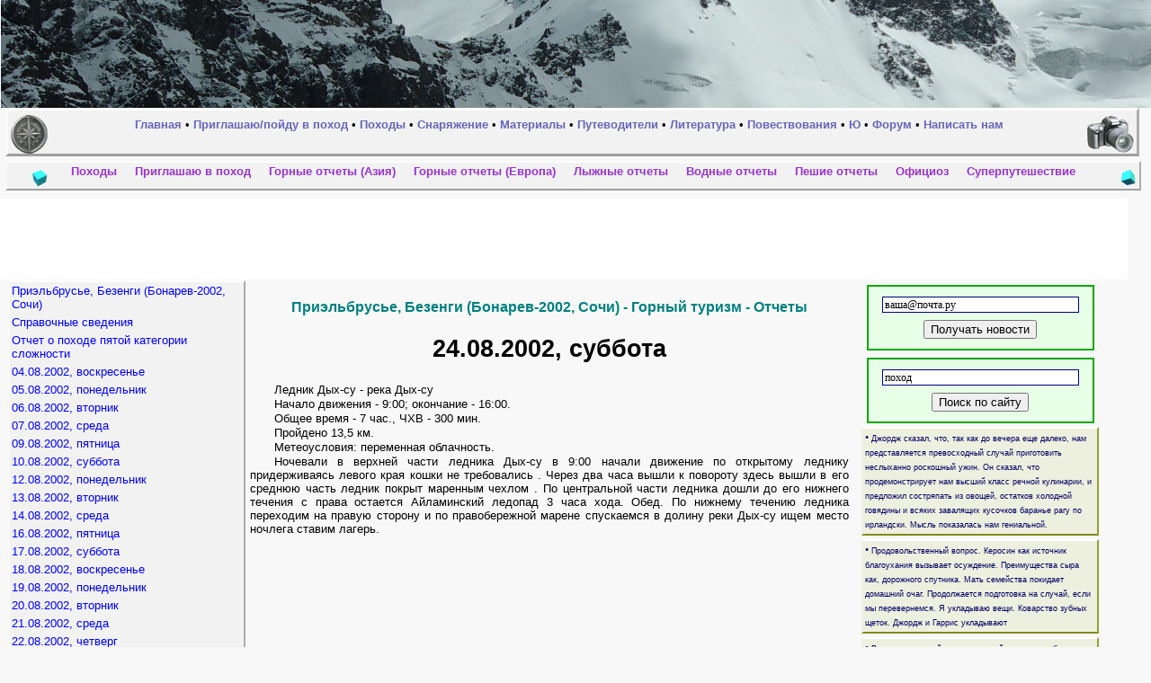

--- FILE ---
content_type: text/html; charset=windows-1251
request_url: https://poxod.ru/trip/bonarev2002/p_bonarev2002_den21_a.html
body_size: 5534
content:
<HTML lang="ru">
<HEAD>
<META HTTP-EQUIV="Content-Type" CONTENT="text/html; charset=windows-1251">
<META NAME="robots" CONTENT="ALL">

<META HTTP-EQUIV="description" CONTENT=" 24.08.2002, суббота  Ледник Дых-су - река Дых-су Начало движения - 9:00; окончание - 16:00. Общее время - 7 час., ЧХВ - 300 мин. Пройдено 13,5 км. Метеоусловия: переменная облачность. Ночевали в верхней части ледника Дых-су в 9:00 начали движение по открытому леднику придерживаясь левого края кошки не требовались . Через два часа вышли к повороту здесь вышли в его сре">
<TITLE> 24.08.2002, суббота  / Приэльбрусье, Безенги (Бонарев-2002, Сочи) / Горный туризм / Отчеты </TITLE>
<META HTTP-EQUIV="keywords" CONTENT="ледопад,края,дошли,части,марене,Ночевали,ледник,остается,нижнего,часа,спускаемся,вышли,движение,облачность,движения,центральной,река,Айламинский,права,ледника,маренным,окончание,переходим,чехлом,Пройдено,верхней,правобережной,реки,Начало,сторону,">

<META HTTP-EQUIV="Pragma" CONTENT="no-cache">
<META HTTP-EQUIV="cache-control" content="no-cache">
<LINK rel="SHORTCUT ICON" href="/favicon.ico">
<LINK rel="stylesheet" href="/style.css" type="text/css">
<SCRIPT src="/sc.js" language=JavaScript></SCRIPT>
<SCRIPT src="/sc0.js" language=JavaScript></SCRIPT>
</HEAD>
<BODY topmargin=0 leftmargin=0 marginwidth=0 marginheight=0 bgcolor="#F8F8F8" text="#000000" link="#000000" vlink="#000000" alink="#0000CC">
<div>
<table border=0 cellpadding=0 cellspacing=0 width=100% background="/foto/fon/zvuki23.jpg" title="Свободный туризм">
<tr>
<td>
<div style='float:left; width:1;'>
<img src="/z.gif" width=1 height=120 border=0>
</div>
<div style='float:left; width:1;'>
<img src="http://top.list.ru/counter?id=496017" border=0 height=1 width=1>

<script type="text/javascript"><!--
document.write('<img src="http://counter.yadro.ru/hit;poxod?r'+
escape(document.referrer)+((typeof(screen)=='undefined')?'':
';s'+screen.width+'*'+screen.height+'*'+(screen.colorDepth?
screen.colorDepth:screen.pixelDepth))+';u'+escape(document.URL)+
';i'+escape('Жж'+document.title.substring(0,80))+';'+Math.random()+
'" width=1 height=1 alt="">')//--></script>


<img src="http://clustrmaps.com/counter/index2.php?url=https://poxod.ru" border=0 width=1 height=1>

</div>
</td>
<td align=center>

 

</td>
</tr>
</table>
</div>
<div class=vermnu>
<div class=verlev>
<a href="/"><img src="/free.jpg" width=41 height=43 alt="Свободный туризм. Материалы." border=0></a>
</div>
<div class=versrd>
<A class=matp HREF="/">Главная</A> 
• <A class=matp HREF="/trip/inv/" title='Объявления'>Приглашаю/пойду в поход</A> 
• <A class=matp HREF="/trip/" title='Отчёты. Перевалы.'>Походы</A> 
• <A class=matp HREF="/equipment/" title='Списки. Описания. Источники. Оценки.'>Снаряжение</A> 
• <A class=matp HREF="/material/">Материалы</A> 
• <A class=matp HREF="/guidebook/">Путеводители</A> 
• <A class=matp HREF="/literature/" title='Литература о путешествиях'>Литература</A> 
• <A class=matp HREF="/narration/" title='Повествования о путешествиях'>Повествования</A> 
• <A class=matp HREF="/funny/">Ю</A> 
• <A class=matp HREF="/forum/">Форум</A> 
• <A class=matp HREF="/post.htm">Написать нам</A> 

</div>
<div class=verprv>
<img src="/foto.jpg" width=53 height=44 alt="Фото" border=0>
</div>
</div>

<div class=cl><img src="/z.gif" width=1 height=1 border=0></div>
<div class=srgmnu>

<div class=srglev>

<img src="/foto/vs/foto6.gif"  width=20 height=20 border=0>
</div>
<div class=srgsrd>
&nbsp;&nbsp;<A class=mart HREF="/trip/">Походы</A>&nbsp;&nbsp;
&nbsp;&nbsp;<A class=mart HREF="/trip/inv/" title='Объявления.'>Приглашаю в поход</A>&nbsp;&nbsp;
&nbsp;&nbsp;<A class=mart HREF="/trip/mountainasia.html">Горные отчеты (Азия)</A>&nbsp;&nbsp;
&nbsp;&nbsp;<A class=mart HREF="/trip/mountaineuro.html">Горные отчеты (Европа)</A>&nbsp;&nbsp;
&nbsp;&nbsp;<A class=mart HREF="/trip/skiing.html">Лыжные отчеты</A>&nbsp;&nbsp;
&nbsp;&nbsp;<A class=mart HREF="/trip/water.html">Водные отчеты</A>&nbsp;&nbsp;
&nbsp;&nbsp;<A class=mart HREF="/trip/hiking.html">Пешие отчеты</A>&nbsp;&nbsp;
&nbsp;&nbsp;<A class=mart HREF="/trip/off.html">Официоз</A>&nbsp;&nbsp;
&nbsp;&nbsp;<A class=mart HREF="/trip/superputeshestvie.html">Суперпутешествие</A>&nbsp;&nbsp;

</div>
<div class=srgprv>

<img src="/foto/vs/foto4.gif"  width=20 height=20 border=0>
</div>

</div>
<div class=cl><img src="/z.gif" width=1 height=1 border=0></div>

<div style='clear:left; width:98%; margin-top:4px; margin-bottom:4px; text-align:center; background-color:#FFFFFF;'>

<script async src="//pagead2.googlesyndication.com/pagead/js/adsbygoogle.js"></script>
<!-- 728x90poxod поход -->
<ins class="adsbygoogle"
     style="display:inline-block;width:728px;height:90px"
     data-ad-client="ca-pub-4599128824672627"
     data-ad-slot="6209032796"></ins>
<script>
(adsbygoogle = window.adsbygoogle || []).push({});
</script>

</div>




<BR>
<div class=tbleft>

<BR>
<div class=mnleft>

<A class=malf HREF="index.html">Приэльбрусье, Безенги (Бонарев-2002, Сочи)</A><BR class=brlf><BR class=brlf>

<A class=malf href="p_bonarev2002_spravochnyesvedeniia_a.html">Справочные сведения</A><BR><BR class=brlf>
<A class=malf href="p_bonarev2002_otchet_a.html">Отчет о походе пятой категории сложности</A><BR><BR class=brlf>
<A class=malf href="p_bonarev2002_den01_a.html">04.08.2002, воскресенье</A><BR><BR class=brlf>
<A class=malf href="p_bonarev2002_den02_a.html">05.08.2002, понедельник</A><BR><BR class=brlf>
<A class=malf href="p_bonarev2002_den03_a.html">06.08.2002, вторник</A><BR><BR class=brlf>
<A class=malf href="p_bonarev2002_den04_a.html">07.08.2002, среда</A><BR><BR class=brlf>
<A class=malf href="p_bonarev2002_den06_a.html">09.08.2002, пятница</A><BR><BR class=brlf>
<A class=malf href="p_bonarev2002_den07_a.html">10.08.2002, суббота</A><BR><BR class=brlf>
<A class=malf href="p_bonarev2002_den09_a.html">12.08.2002, понедельник</A><BR><BR class=brlf>
<A class=malf href="p_bonarev2002_den10_a.html">13.08.2002, вторник</A><BR><BR class=brlf>
<A class=malf href="p_bonarev2002_den11_a.html">14.08.2002, среда</A><BR><BR class=brlf>
<A class=malf href="p_bonarev2002_den13_a.html">16.08.2002, пятница</A><BR><BR class=brlf>
<A class=malf href="p_bonarev2002_den14_a.html">17.08.2002, суббота</A><BR><BR class=brlf>
<A class=malf href="p_bonarev2002_den15_a.html">18.08.2002, воскресенье</A><BR><BR class=brlf>
<A class=malf href="p_bonarev2002_den16_a.html">19.08.2002, понедельник</A><BR><BR class=brlf>
<A class=malf href="p_bonarev2002_den17_a.html">20.08.2002, вторник</A><BR><BR class=brlf>
<A class=malf href="p_bonarev2002_den18_a.html">21.08.2002, среда</A><BR><BR class=brlf>
<A class=malf href="p_bonarev2002_den19_a.html">22.08.2002, четверг</A><BR><BR class=brlf>
<A class=malf href="p_bonarev2002_den20_a.html">23.08.2002, пятница</A><BR><BR class=brlf>
<A class=malf href="p_bonarev2002_den21_a.html">24.08.2002, суббота</A><BR><BR class=brlf>
<A class=malf href="p_bonarev2002_den22_a.html">25.08.2002, воскресенье</A><BR><BR class=brlf>
<A class=malf href="p_bonarev2002_den23_a.html">26.08.2002, понедельник</A><BR><BR class=brlf>
<A class=malf href="p_bonarev2002_per1_a.html">Перевал «Траверс Эльбруса»</A><BR><BR class=brlf>
<A class=malf href="p_bonarev2002_per2_a.html">Перевал «Джорашты»</A><BR><BR class=brlf>
<A class=malf href="p_bonarev2002_per3_a.html">Перевал «Селлы»</A><BR><BR class=brlf>
<A class=malf href="p_bonarev2002_perechen_a.html">Перечень наиболее интересных...</A><BR><BR class=brlf>
<A class=malf href="p_bonarev2002_dopolnitelnye_a.html">Дополнительные сведения о походе</A><BR><BR class=brlf>
<A class=malf href="p_bonarev2002_itogivyvody_a.html">Итоги, выводы</A>
<img src="/foto/vs/foto18.gif" align=right width=20 height=20 border=0>
<BR><BR>

</div><!--mnleft-->

</div><!--tbleft-->
<div class=tbcntr>
<H3 class=zagol>Приэльбрусье, Безенги (Бонарев-2002, Сочи) - Горный туризм - Отчеты <BR></H3><DIV align=justify>
</DIV>
<H2 style='text-align:center;'> 24.08.2002, суббота </H2>
<DIV align=justify>
<p class=ab>Ледник Дых-су - река Дых-су</p>
<p class=ab>Начало движения - 9:00; окончание - 16:00.</p>
<p class=ab>Общее время - 7 час., ЧХВ - 300 мин.</p>
<p class=ab>Пройдено 13,5 км.</p>
<p class=ab>Метеоусловия: переменная облачность.</p>
<p class=ab></p>
<p class=ab>Ночевали в верхней части ледника Дых-су в 9:00 начали движение по открытому леднику придерживаясь левого края кошки не требовались . Через два часа вышли к повороту здесь вышли в его среднюю часть ледник покрыт маренным чехлом . По центральной части ледника дошли до его нижнего течения с права остается Айламинский ледопад 3 часа хода. Обед. По нижнему течению ледника переходим на правую сторону и по правобережной марене спускаемся в долину реки Дых-су ищем место ночлега ставим лагерь.</p>
<p class=ab></p>
</DIV>
<div style='margin-top:4px; margin-bottom:4px; text-align:center;'>

<script async src="//pagead2.googlesyndication.com/pagead/js/adsbygoogle.js"></script>
<!-- 320х50 поход -->
<ins class="adsbygoogle"
     style="display:inline-block;width:320px;height:50px"
     data-ad-client="ca-pub-4599128824672627"
     data-ad-slot="4732299591"></ins>
<script>
(adsbygoogle = window.adsbygoogle || []).push({});
</script>

</div>
<DIV align=justify></DIV></div>
<div class=tbrght><BR>
<script language="JavaScript" type="text/javascript">
document.write("<f"+"or"+"m "+"ac"+"t"+"i"+"o"+"n=\"ht"+"t"+"ps://p"+"o"+"xo"+"d.r"+"u/c"+"gi"+"-"+"bi"+"n/po"+"s"+"t2.c"+"g"+"i\" me"+"th"+"o"+"d=p"+"os"+"t>");
</script> 
<DIV style='float:left; width:95%; margin-top:8px;'>
<div class=sloy>
<input class=rss type=text name=email value="ваша@почта.ру" maxlength=100 style='width:90%; margin-top:8px; margin-bottom:8px;'><BR>
<input type=hidden name=Rassylka value=novostey>
<script language="JavaScript" type="text/javascript">
document.write("<in"+"p"+"ut ty"+"p"+"e=\"h"+"id"+"de"+"n"+"\" n"+"ame"+"=\"n"+"o"+"m"+"er\" v"+"al"+"ue=\"95k"+"t"+"yV"+"Nk"+"Lj6"+"cW"+"t"+"z1"+"qlk"+"KuI"+"V"+"5x"+"uP"+"VZ"+"otV\">");
</script> 
<input type=submit value="Получать новости" style='margin-bottom:8px;'>
</div>
</DIV>
</FORM>

<BR><BR>
<!-- SiteSearch Google -->
<form method="get" action="https://poxod.ru/searchgoo.html" target="_top">
<DIV style='float:left; width:95%; margin-top:8px;'>
<div class=sloy>
<input type="hidden" name="domains" value="poxod.ru"></input>
<label for="sbi" style="display: none">Введите условия поиска</label>
<input class=rss type="text" name="q" value="поход" maxlength="255" id="sbi" style='width:90%; margin-top:8px; margin-bottom:8px;'></input><BR>
<label for="sbb" style="display: none">Отправить форму поиска</label>
<input type="submit" name="sa" value="Поиск по сайту" id="sbb" style='margin-bottom:8px;'></input>
<input type="hidden" name="sitesearch" value="poxod.ru"></input>
<input type="hidden" name="client" value="pub-4736931452072903"></input>
<input type="hidden" name="forid" value="1"></input>
<input type="hidden" name="channel" value="7849252805"></input>
<input type="hidden" name="ie" value="windows-1251"></input>
<input type="hidden" name="oe" value="windows-1251"></input>
<input type="hidden" name="flav" value="0000"></input>
<input type="hidden" name="sig" value="lsgQjeOQlXtFtUt5"></input>
<input type="hidden" name="cof" value="GALT:#008000;GL:1;DIV:#336699;VLC:663399;AH:center;BGC:F8F8F8;LBGC:336699;ALC:0000FF;LC:0000FF;T:000000;GFNT:0000FF;GIMP:0000FF;FORID:11"></input>
<input type="hidden" name="hl" value="ru"></input>
</div>
</DIV>
</form>
<!-- SiteSearch Google -->


&nbsp;&nbsp;
<div class=verx>• 
<A class=osmb href="/material/recepty/p_recepty_irlandskoeragu_a.html">
Джордж сказал, что, так как до вечера еще далеко, нам представляется превосходный случай приготовить неслыханно роскошный ужин. Он сказал, что продемонстрирует нам высший класс речной кулинарии, и предложил состряпать из овощей, остатков холодной говядины и всяких завалящих кусочков баранье рагу по ирландски. Мысль показалась нам гениальной. 
</A>

</div>



<div class=verx>• 
<A class=osmb href="/literature/troe/p_troe_glava4_a.html">
Продовольственный вопрос. Керосин как источник благоухания вызывает осуждение. Преимущества сыра как, дорожного спутника. Мать семейства покидает домашний очаг. Продолжается подготовка на случай, если мы перевернемся. Я укладываю вещи. Коварство зубных щеток. Джордж и Гаррис укладывают 
</A>

</div>




<div class=verx>• 
<A class=osmb href="/guidebook/elbrus/p_elbrus_dolinarekivodpz_a.html">
В конце грунтовой дороги, идущей по правому берегу Уллукама, напротив молочной фермы ( Ворошиловские кошы ) река принимает второй левый приток Кичкинекол (карач. маленькое ущелье ). Его долина одноименным перевалом (1А) связана с долиной р. Уллуозень. На 
</A>

</div>


<!-- SA --><!--check code--><!-- /SA -->

<div class=siniy>
<img src="/foto/redaktor2.jpg" width=56 height=53 alt="Редактор" align=right border=0>
<A class=marb href="/add.html">Расскажите<BR>о своих<BR>походах</a>
</div>


<div class=verx>• 
<A class=osmb href="/equipment/construction/p_construction_egorovpech_a.html">
Обычно небольшая по весу и по размерам палаточная печь в лыжном походе столь сильно влияет на все лагерное хозяйство, быт, состав работ и распределение стояночного времени, что почти каждая группа использует, а в большинстве случаев и изготавливает эту печь по своему. Вариант, о котором идет здесь речь, необычен тем, что печь снабдили 
</A>


</div>

<div class=verx>• 
<A class=osmb href="/narration/anomaly/p_anomaly_volobuev1_a.html">
Национальный парк Таганай вблизи города Златоуста влечёт к себе тысячи туристов со всех уголков страны. Едут сюда с целью насладиться неповторимой красотой горных вершин, ощутить суровую девственную природу с завораживающими пейзажами, познакомиться с разнообразием животного и растительного мира, а также прикоснуться к интереснейшей истории и ещё 
</A>



</div>

<div class=verx>• 
<A class=osmb href="/trip/vinokurov2002m/p_vinokurov2002m_grafikdvizheniia_a.html">
Дата Участок км Max, м Сон, м H, м 24. 05 Отъезд из Москвы 25. 05 Поезд 26. 05 Прибытие в Прохладный, машина до посёлка Хурзук 1300 1 27. 05 Пос. Хурзук – Ворошиловские коши 23 2000 2000 700 2 28. 05 – река Уллукам 6 2700 2700 700 3 29. 05 – пер. Хотю тау С. (рад. ) {1Б} – река 
</A>


</div>



</div>
<div class=cl><img src="/z.gif" width=1 height=1 border=0></div>

<a href="http://www.liveinternet.ru/click;poxod" target=_blank><img src="http://counter.yadro.ru/logo;poxod?42.1" border=0 width=31 height=31></a>



<BR>

<BR>
<script type="text/javascript">
var gaJsHost = (("https:" == document.location.protocol) ? "https://ssl." : "http://www.");
document.write(unescape("%3Cscript src='" + gaJsHost + "google-analytics.com/ga.js' type='text/javascript'%3E%3C/script%3E"));
</script>
<script type="text/javascript">
var pageTracker = _gat._getTracker("UA-4912471-1");
pageTracker._initData();
pageTracker._trackPageview();
</script>

</body>
</html>



<span style='COLOR:#2F4F4F'>2.763 секунд RW2</span>

--- FILE ---
content_type: text/html; charset=utf-8
request_url: https://www.google.com/recaptcha/api2/aframe
body_size: 266
content:
<!DOCTYPE HTML><html><head><meta http-equiv="content-type" content="text/html; charset=UTF-8"></head><body><script nonce="L7BxnMvNOopAo63to3l9QQ">/** Anti-fraud and anti-abuse applications only. See google.com/recaptcha */ try{var clients={'sodar':'https://pagead2.googlesyndication.com/pagead/sodar?'};window.addEventListener("message",function(a){try{if(a.source===window.parent){var b=JSON.parse(a.data);var c=clients[b['id']];if(c){var d=document.createElement('img');d.src=c+b['params']+'&rc='+(localStorage.getItem("rc::a")?sessionStorage.getItem("rc::b"):"");window.document.body.appendChild(d);sessionStorage.setItem("rc::e",parseInt(sessionStorage.getItem("rc::e")||0)+1);localStorage.setItem("rc::h",'1764469545202');}}}catch(b){}});window.parent.postMessage("_grecaptcha_ready", "*");}catch(b){}</script></body></html>

--- FILE ---
content_type: text/css
request_url: https://poxod.ru/style.css
body_size: 2270
content:
/*safari.style.css*/
BODY {FONT-FAMILY: Verdana, Arial, sans-serif; FONT-SIZE:10pt; TEXT-ALIGN:center;}
H2   {FONT-FAMILY: Geneva CY, Tahoma, Arial, sans-serif; FONT-SIZE: 20pt;}
TD   {FONT-FAMILY: Verdana, Arial, sans-serif; FONT-SIZE: 10pt;}
H1   {FONT-FAMILY: Geneva CY, Tahoma, Arial, sans-serif; FONT-SIZE: 20pt; TEXT-ALIGN: center;}
H2   {FONT-FAMILY:Geneva CY,Arial,sans-serif; FONT-SIZE:200%; TEXT-ALIGN:center; FONT-WEIGHT:bold;}
TT   {FONT-SIZE:100%; FONT-WEIGHT:bold;}
font {COLOR:#000066; TEXT-DECORATION:none; FONT-FAMILY:Verdana; FONT-SIZE:7pt; FONT-WEIGHT:bold;}
A    {COLOR:#000000; TEXT-DECORATION:none; FONT-FAMILY:Verdana, Arial, Helvetica, sans-serif; FONT-SIZE:7pt; FONT-WEIGHT:normal;}
.ding  {COLOR: #CC0000; FONT-FAMILY: Webdings; TEXT-ALIGN:left; TEXT-VALIGN: middle; FONT-SIZE: 9pt;}
.cent  {TEXT-ALIGN: center;}
.righ  {TEXT-ALIGN: right;}
.bkv   {COLOR:#008080; FONT-WEIGHT: bold; FONT-SIZE:14pt;}
.vpt   {COLOR:#000000; TEXT-DECORATION:none; FONT-FAMILY:Verdana; FONT-SIZE:7pt; FONT-WEIGHT:normal;}
.vpx   {float:left; COLOR:#000066; padding:0px 4px 0px 4px; margin-left:4px; margin-top:4px; TEXT-DECORATION:none; FONT-FAMILY:Verdana; background-color:#CCCCCC; FONT-SIZE:7pt; FONT-WEIGHT:normal;}
.grc   {FONT-FAMILY: Symbol;}
.red   {COLOR: #FF0000;}
.blr   {COLOR: #0066CC;}
.zagol {color:#008080; text-align:center;}
.data  {color:#BAA456;}
.exfr  {color:#0000FF; font-size:80%; font-weight:bold; cursor:ne-resize;}

A.osnv       {COLOR: #000000; TEXT-DECORATION: none; FONT-FAMILY: Verdana, Arial, Helvetica, sans-serif; FONT-SIZE: 10pt; FONT-WEIGHT: bold;}
A.osnv:hover {COLOR: #008080; TEXT-DECORATION: underline;}
A.osmb       {COLOR: #000066; TEXT-DECORATION: none; FONT-FAMILY: Verdana, Arial, Helvetica, sans-serif; FONT-SIZE: 7pt; FONT-WEIGHT: normal;}
A.osmb:hover {COLOR: #008080; TEXT-DECORATION: underline;}
A.osmr       {COLOR: #000066; TEXT-DECORATION: none; FONT-FAMILY: Verdana, Arial; FONT-SIZE: 9pt; FONT-WEIGHT: normal;}
A.osmr:hover {COLOR: #008080; TEXT-DECORATION: underline;}
A.osss       {COLOR: #000000; TEXT-DECORATION: none; FONT-FAMILY: Verdana, Arial, Helvetica, sans-serif; FONT-SIZE: 10pt; FONT-WEIGHT: normal;}
A.osss:hover {COLOR: #008080; TEXT-DECORATION: underline;}
A.osll       {COLOR: #000000; TEXT-DECORATION: none; FONT-FAMILY: Verdana, Arial, Helvetica, sans-serif; FONT-SIZE: 8pt; FONT-WEIGHT: normal;}
A.osll:hover {COLOR: #008080; TEXT-DECORATION: underline;}
A.oszg       {COLOR: #1B4C43; TEXT-DECORATION: none; FONT-FAMILY: Verdana, Arial, Helvetica, sans-serif; FONT-SIZE: 10pt; FONT-WEIGHT: bold; text-align:center}
A.oszg:hover {COLOR: #008080; TEXT-DECORATION: underline;}

A.matp       {COLOR: #6666BB; TEXT-DECORATION: none; FONT-FAMILY: Verdana, Arial, Helvetica, sans-serif; FONT-SIZE: 10pt; FONT-WEIGHT: bold;}
A.matp:hover {COLOR: #008080; TEXT-DECORATION: underline;}
A.mart       {COLOR: #9933CC; TEXT-DECORATION: none; FONT-FAMILY: Verdana, Arial, Helvetica, sans-serif; FONT-SIZE: 10pt; FONT-WEIGHT: bold;}
A.mart:hover {COLOR: #008080; TEXT-DECORATION: underline;}
A.fnny       {COLOR: #0033FF; TEXT-DECORATION: none; FONT-FAMILY: Verdana, Arial, Helvetica, sans-serif; FONT-SIZE: 10pt; FONT-WEIGHT: bold;}
A.fnny:hover {COLOR: #0066FF; TEXT-DECORATION: underline;}
A.malf       {COLOR: #0000FF; TEXT-DECORATION: none; FONT-FAMILY: Tahoma, Arial, Helvetica, sans-serif; FONT-SIZE: 10pt; FONT-WEIGHT: normal;}
A.malf:hover {COLOR: #008080; TEXT-DECORATION: underline;} A.malf:visited {COLOR: #B4B4E6;}
A.marb       {COLOR: #4682B4; TEXT-DECORATION: none; FONT-FAMILY: Verdana, Arial, Helvetica, sans-serif; FONT-SIZE: 10pt; FONT-WEIGHT: bold;}
A.marb:hover {COLOR: #008080; TEXT-DECORATION: underline;} A.marb:visited {COLOR: #B4B4E6;}
A.nvd        {COLOR: #DCDCDC; TEXT-DECORATION: none; FONT-FAMILY: Tahoma, Arial, Helvetica, sans-serif; FONT-SIZE: 10pt; FONT-WEIGHT: normal;}
A.rred       {COLOR: #FF0000; TEXT-DECORATION: none; FONT-FAMILY: Verdana, Arial, Helvetica, sans-serif; FONT-SIZE: 14pt; FONT-WEIGHT: bold;}

A.razd       {COLOR: #0000FF;  TEXT-DECORATION: none; FONT-FAMILY: Verdana, Arial, Helvetica, sans-serif; FONT-SIZE: 10pt; FONT-WEIGHT: bold;}
A.razd:hover {COLOR: #990099;}

 .name       {COLOR: #337700; TEXT-DECORATION: none; FONT-FAMILY: Verdana, Arial, Helvetica, sans-serif; FONT-SIZE: 10pt; FONT-WEIGHT: bold;}
A.name:hover {COLOR: #800000}
A.ansv       {COLOR: #AA0000; TEXT-DECORATION: none; FONT-FAMILY: Verdana, Arial, Helvetica, sans-serif; FONT-SIZE: 10pt; FONT-WEIGHT: bold;}
A.ansv:hover {COLOR: #0000CC}

A.mndr:link, A.mndr:visited {COLOR:#000099; TEXT-DECORATION:none; FONT-FAMILY: Verdana, Arial, Helvetica, sans-serif; FONT-SIZE:7pt; FONT-WEIGHT:normal;}
A.mndr:hover {COLOR:#6600FF; TEXT-DECORATION:underline;}
A.mnds:link, A.mnds:visited {COLOR:#FFFFFF; TEXT-DECORATION:none; FONT-FAMILY: Verdana, Arial, Helvetica, sans-serif; FONT-SIZE:7pt; FONT-WEIGHT:normal; height:2px; filter:Shadow(color=#999999, Direction=135);}
A.mnds:hover {COLOR:#00FFFF;}

.shadow1 {}
.shadow2 {height:2px; filter:Shadow(color='#00ff00', Direction=240, Strength=5);}
.shadow3 {height:2px; filter:Shadow(color='#CCCCCC', Direction=240, Strength=3);}

 .anec      {COLOR:#203E50; TEXT-ALIGN:justify; FONT-FAMILY: sans-serif; FONT-SIZE: 10pt;}
A.anc       {COLOR:#0000FF; TEXT-DECORATION: none; FONT-FAMILY: Arial; FONT-SIZE: 12pt; letter-spacing: 5pt; FONT-WEIGHT: bold;}
A.anc:hover {COLOR:#FF0000;}

BR.brlf {FONT-SIZE: 3pt;}
.sml {FONT-SIZE: 8pt;}
.ab  {text-indent:20pt; text-align:justify; margin-top:1px; margin-bottom:1px;}
.epigr  {float:left; width:48%; TEXT-ALIGN:right; FONT-SIZE:8pt;}

/* .ver0   {float:left; width:17%;   text-align:left; text-valign:bottom; padding:2px; margin-left:0.2%; margin-right:0.2%; margin-top:4; border:3px double #DCE4A1; background-color:#EEF0DF; z-index:0;} */
/* .verx   {float:left; width:18.2%; text-align:left; text-valign:bottom; padding:2px; margin-left:0.2%; margin-right:0.2%; margin-top:4; border:3px double #DCE4A1; background-color:#EEF0DF; z-index:0;} */

.mnleft {float:left; width:100%;  text-align:left; text-valign:top;    padding:2px;                                      margin-top:4; border-top:2px solid #FFFFFF; border-left:2px solid #FAFAFA; border-right:2px solid #ACACAC; border-bottom:2px solid #9F9F9F; background-color:#F2F2F2; z-index:0;}
.verx   {float:left; width:100%;  text-align:left; text-valign:bottom; padding:2px; margin-left:0.2%; margin-right:0.2%; margin-top:4; border-top:2px solid #FFFFFF; border-left:2px solid #EFF0E4; border-right:2px solid #94A133; border-bottom:2px solid #7E8B19; background-color:#EEF0DF; z-index:0; FONT-FAMILY:Tahoma; FONT-SIZE:12px; line-height:16px; COLOR:#000066;}
.siniy  {float:left; width:100%;  text-align:left; text-valign:bottom; padding:2px; margin-left:0.2%; margin-right:0.2%; margin-top:4px; border-top:2px solid #C8E3F2; border-left:2px solid #8DCFF4; border-right:2px solid #5F8AC5; border-bottom:2px solid #0069B3; background-color:#BCF6F6; z-index:0;}
.sini1  {float:left; width:100%;  text-align:left; text-valign:top; padding:2px; margin-bottom:5px; border-top:2px solid #DDF6F6; border-left:2px solid #E3F2F2; border-right:2px solid #8CCCCC; border-bottom:2px solid #69B5B5; background-color:#BCF6F6; z-index:0;}
.liter  {float:left; width:97%;   text-align:left; text-valign:top; padding:2px; margin-bottom:4px; border-top:2px solid #FFFFFF; border-left:2px solid #FAFAFA; border-right:2px solid #ACACAC; border-bottom:2px solid #9F9F9F; background-color:#FAFAFA; z-index:0;}
.zeln1  {float:left; width:100%;  text-align:left; text-valign:top; padding:2px; margin-top:-12px;  border-top:3px solid #D3EFF2; border-left:3px solid #C3E9E2; border-right:3px solid #119C9C; border-bottom:3px solid #008080; background-color:#E2FBFB; z-index:0;}
.anecd  {float:left; width:90%;   text-align:left; text-valign:top; padding:4px; margin-top:10px; margin-bottom:10px; margin-left:3%; border-top:2px solid #F4E8D8; border-left:2px solid #F8E4CA; border-right:2px solid #E88F1E; border-bottom:2px solid #BE7210; background-color:#FFF1E0; z-index:0;}
.nizz   {float:left; width:18.3%; text-align:left; text-valign:bottom; padding:2px; margin-left:0.2%; margin-right:0.2%; margin-top:4; border:3px double #DCE4A1; background-color:#EEF0DF; z-index:0;}
.rekl   {float:left; width:32%;   text-align:left; text-valign:bottom; padding:4px; margin-left:0.2%; margin-right:0.2%; margin-top:4; border:1px solid  #71B39E; background-color:#FFFFFA; z-index:0;}
.rekl2  {float:left; width:90%;   text-align:left; text-valign:bottom; padding:4px; margin-left:4px; margin-right:0%; margin-top:2; border:1px solid  #71B39E; background-color:#FFFFFA; z-index:0;}
.tdladv {margin-top:-17px;}

.mainr  {float:left; width:100%;  text-align:left;    text-valign:top; padding:2px; margin-top:4px; border:1px solid #E2E2E2; background-color:#FAFAFA; z-index:0;}
.block  {float:left; width:100%;  text-align:left;    text-valign:top; padding:4px; margin-top:4px; border:1px solid #E2E2E2; background-color:#FAFAFA; z-index:0;}
.block2 {float:left; width:100%;  text-align:justify; text-valign:top; padding:4px; margin-top:4px; border:1px solid #E2E2E2; background-color:#FAFAFA; z-index:0;}

.null   {clear:left; width:10%;  height:0px; padding:0px; z-index:0;}
.cl     {clear:left; width:100%; height:5px; padding:0px; z-index:0;}
.polov  {float:left; width:49%; text-align:justify; text-valign:top; padding-left:2px; padding-right:2px; margin-top:0px; z-index:0;}
.zona75 {float:left; width:74%; text-align:justify; text-valign:top; padding:2px; margin-top:4px; z-index:0;}
.zona25 {float:left; width:24%; text-align:justify; text-valign:top; padding:2px; margin-top:4px; z-index:0;}
.forum  {text-align:justify; padding-left: 17;}

.vermnu {float:left; width:98%;  text-align:center; padding-top:2px; margin-left:0.5%; margin-right:0.5%; margin-top:0; border-top:3px solid #FFFFFF; border-left:3px solid #FAFAFA; border-right:3px solid #ACACAC; border-bottom:3px solid #9F9F9F; background-color:#F2F2F2; z-index:0;}
.verlev {float:left; width:7.5%; text-align:left;   margin:0px; padding-top:3px; padding-left:3px; z-index:0;}
.versrd {float:left; width:84%;  text-align:center; margin:0px; padding-top:6px; z-index:0;}
.verprv {float:right;            text-align:right;  margin:0px; padding-top:2px; padding-right:3px; z-index:0;}
.srgmnu {float:left; width:98%;  text-align:center; padding:2px; margin-left:0.5%; margin-right:0.5%; margin-top:0px; border-top:2px solid #FFFFFF; border-left:2px solid #FAFAFA; border-right:2px solid #ACACAC; border-bottom:2px solid #9F9F9F; background-color:#F2F2F2; z-index:0;}
.srglev {float:left; width:3.5%; text-align:right;  margin:0px; padding-top:5px; z-index:0;}
.srgsrd {float:left; width:93%;  text-align:center; margin:0px; padding:0px; z-index:0;}
.srgprv {float:right;            text-align:right;  margin:0px; padding-top:5px; z-index:0;}

.sloy   {width:100%; text-align:center; text-valign:middle; padding:3px; margin-left:6px; margin-right:0px; margin-top:0px; border:2px solid #07A807; background-color:#E7FFE7; z-index:0;}
.rss    {font-size:9pt; width:120px; font-family:Verdana; height:18px; border: 1px solid navy; background-color:#FFFFFF; color:#000000;}
.psk    {font-size:9pt; width:270px; font-family:Verdana; height:18px; border: 1px solid navy; background-color:#FFFFFF; color:#000000;}

.tbleft {float:left; width:20%;   text-align:left; text-valign:top; padding:3px; margin-left:0.5%; margin-right:0.3%; margin-top:-40px; z-index:0;}
.tbcntr {float:left; width:52%;   text-align:left; text-valign:top; padding:2px; margin-left:0.3%; margin-right:0.3%; margin-top:-15px; z-index:0;}
.tbrght {float:left; width:20%;   text-align:left; text-valign:top; padding:2px; margin-left:0.5%; margin-right:0.7%; margin-top:-38px; z-index:0;}

.glva {clear:left; text-align:center; padding:3px; background-color:#BDF6BD; border:1px solid #008000; z-index:0;}

.fotopl {float:left; text-align:left; width=100%; padding:5px; z-index:0;}
.foto00 {text-align:left; padding:5px; z-index:0;}
.foto0  {float:left; text-align:left; padding:5px; z-index:0;}
.foto1  {float:left; text-align:left; width=200; height=300; padding:5px; z-index:0;}
.foto2  {float:left; text-align:left; width=200; height=220; padding:5px; z-index:0;}
.foto2r {float:right; text-align:left; width=200; height=220; padding:5px; z-index:0;}
.foto3  {float:left; text-align:left; width=200; height=160; padding:5px; z-index:0;}
.fotoR  {float:left; text-align:left; width=200; padding:5px; z-index:0;}


DIV.peropyl {clear:left; padding:3px; margin:3px; border:1px solid #000000; background-color:#EFEFEF;}
A.peropyl {COLOR:#000000; TEXT-DECORATION:none; FONT-FAMILY:Verdana; FONT-SIZE:8pt; FONT-WEIGHT:normal;}
A.peropyl:hover {TEXT-DECORATION:underline;}

/*safari*/ 


--- FILE ---
content_type: application/javascript
request_url: https://poxod.ru/sc.js
body_size: 321
content:
if ((navigator.appName == "Microsoft Internet Explorer") && (parseInt(navigator.appVersion) >= 4)) 
{
document.write('<style>');
document.write('.tbcntr {width:53.5%;}');
document.write('.tbrght {width:22.5%;}');
document.write('.nizz   {width:19%;}');
document.write('.width  {width:23%;}');
document.write('.polov  {width:50%;}');
document.write('</style>');
} 

if ((navigator.appName == "Opera") && (parseInt(navigator.appVersion) < 7)) 
{
document.write('<style>');
document.write('.verx   {float:left; width:95%;}');
document.write('.polov  {margin-top:0px;}');
document.write('.rss    {width:120px;}');
document.write('.tdladv {margin-top:20px;}');
document.write('</style>');
}

if ((navigator.appName == "Opera") && (parseInt(navigator.appVersion) >= 7)) 
{
document.write('<style>');
document.write('.vermnu {margin-top:20px;}');
document.write('.verx   {float:left; width:95%;}');
document.write('.tbcntr {float:left; width:54%;}');
document.write('.tbrght {float:left; width:23%;}');
document.write('.polov  {margin-top:0px;}');
document.write('.zeln1  {margin-top:0px;}');
document.write('</style>');
}

if (navigator.appName == "Netscape")
{
document.write('<style>');
document.write('</style>');
}


--- FILE ---
content_type: application/javascript
request_url: https://poxod.ru/sc0.js
body_size: 435
content:
var limit="0:07"

if (document.images){
  var parselimit=limit.split(":")
  parselimit=parselimit[0]*60+parselimit[1]*1
}

function begintimer(){
  if (!document.images)
    return
  if (parselimit==1)
    window.history.back(-1)
  else{ 
    parselimit-=1
    curmin=Math.floor(parselimit/60)
    cursec=parselimit%60
    if (curmin!=0)
      curtime="Вам осталось "+curmin+" мин. и "+cursec+" секунд на чтение этой страницы"
    else
      curtime="Вам осталось "+cursec+" секунд на чтение этой страницы"
      window.status=curtime
      setTimeout("begintimer()",1000)
  }
}

function raspah(){
  if (navigator.appName == "Microsoft Internet Explorer") 
  {
    window.moveTo(-4,-4);
    window.resizeTo(screen.availWidth+8,screen.availHeight+8);
  }
}
